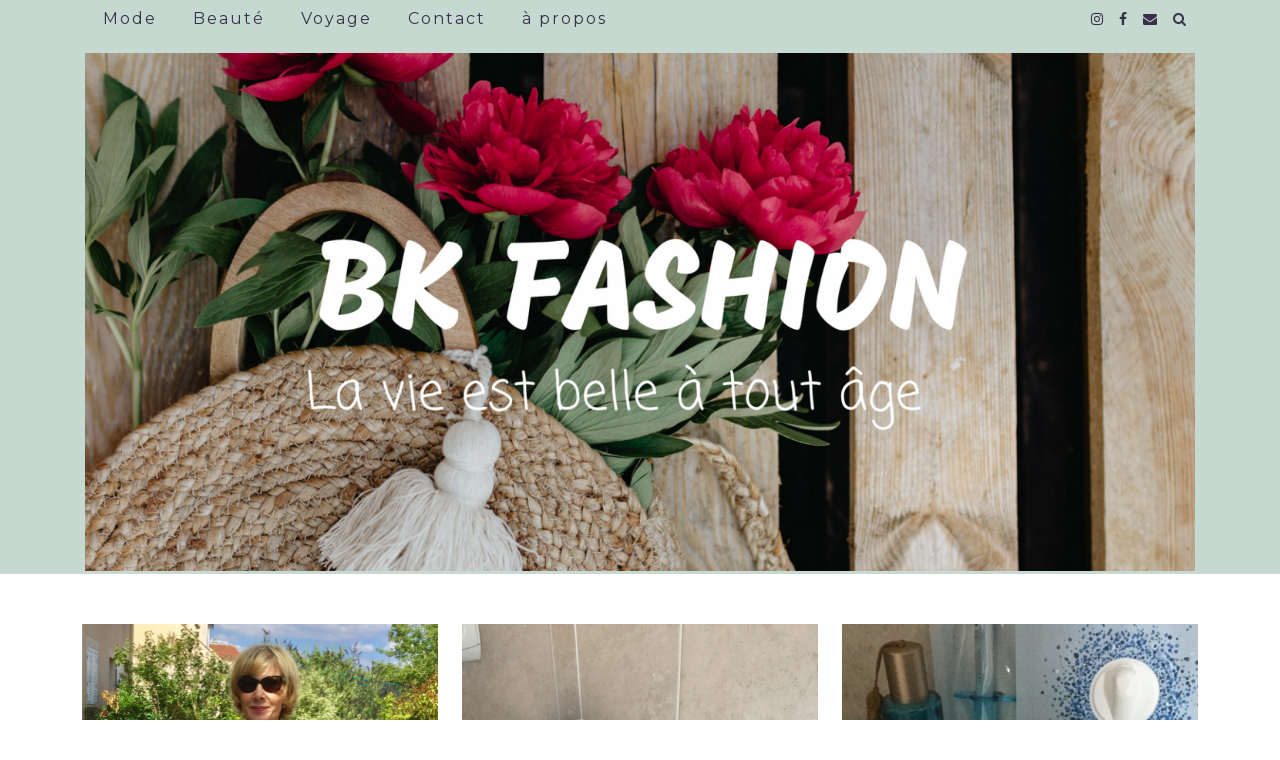

--- FILE ---
content_type: text/html; charset=UTF-8
request_url: https://bkfashion.fr/page/4/
body_size: 13231
content:
<!DOCTYPE html>
<html lang="fr-FR">
<head>
	<meta charset="UTF-8">
	<meta name="viewport" content="width=device-width, initial-scale=1.0, maximum-scale=1.0, user-scalable=no">	<meta name='robots' content='index, follow, max-image-preview:large, max-snippet:-1, max-video-preview:-1' />

	<!-- This site is optimized with the Yoast SEO plugin v20.10 - https://yoast.com/wordpress/plugins/seo/ -->
	<title>BK Fashion - Page 4 sur 10 - La vie est belle à tout âge</title>
	<meta name="description" content="La vie est belle à tout âge" />
	<link rel="canonical" href="https://bkfashion.fr/page/4/" />
	<link rel="prev" href="https://bkfashion.fr/page/3/" />
	<link rel="next" href="https://bkfashion.fr/page/5/" />
	<meta property="og:locale" content="fr_FR" />
	<meta property="og:type" content="website" />
	<meta property="og:title" content="BK Fashion" />
	<meta property="og:description" content="La vie est belle à tout âge" />
	<meta property="og:url" content="https://bkfashion.fr/" />
	<meta property="og:site_name" content="BK Fashion" />
	<meta name="twitter:card" content="summary_large_image" />
	<script type="application/ld+json" class="yoast-schema-graph">{"@context":"https://schema.org","@graph":[{"@type":"CollectionPage","@id":"https://bkfashion.fr/","url":"https://bkfashion.fr/page/4/","name":"BK Fashion - Page 4 sur 10 - La vie est belle à tout âge","isPartOf":{"@id":"https://bkfashion.fr/#website"},"description":"La vie est belle à tout âge","breadcrumb":{"@id":"https://bkfashion.fr/page/4/#breadcrumb"},"inLanguage":"fr-FR"},{"@type":"BreadcrumbList","@id":"https://bkfashion.fr/page/4/#breadcrumb","itemListElement":[{"@type":"ListItem","position":1,"name":"Accueil"}]},{"@type":"WebSite","@id":"https://bkfashion.fr/#website","url":"https://bkfashion.fr/","name":"BK Fashion","description":"La vie est belle à tout âge","potentialAction":[{"@type":"SearchAction","target":{"@type":"EntryPoint","urlTemplate":"https://bkfashion.fr/?s={search_term_string}"},"query-input":"required name=search_term_string"}],"inLanguage":"fr-FR"}]}</script>
	<!-- / Yoast SEO plugin. -->


<link rel='dns-prefetch' href='//cdnjs.cloudflare.com' />
<link rel='dns-prefetch' href='//stats.wp.com' />
<link rel='dns-prefetch' href='//pipdigz.co.uk' />
<link rel='dns-prefetch' href='//fonts.googleapis.com' />
<link rel='dns-prefetch' href='//v0.wordpress.com' />
<link rel="alternate" type="application/rss+xml" title="BK Fashion &raquo; Flux" href="https://bkfashion.fr/feed/" />
<link rel="alternate" type="application/rss+xml" title="BK Fashion &raquo; Flux des commentaires" href="https://bkfashion.fr/comments/feed/" />
<link rel='stylesheet' id='wp-block-library-css' href='https://bkfashion.fr/wp-includes/css/dist/block-library/style.min.css?ver=6.2.8' type='text/css' media='all' />
<style id='wp-block-library-inline-css' type='text/css'>
.has-text-align-justify{text-align:justify;}
</style>
<link rel='stylesheet' id='jetpack-videopress-video-block-view-css' href='https://bkfashion.fr/wp-content/plugins/jetpack/jetpack_vendor/automattic/jetpack-videopress/build/block-editor/blocks/video/view.css?minify=false&#038;ver=34ae973733627b74a14e' type='text/css' media='all' />
<link rel='stylesheet' id='mediaelement-css' href='https://bkfashion.fr/wp-includes/js/mediaelement/mediaelementplayer-legacy.min.css?ver=4.2.17' type='text/css' media='all' />
<link rel='stylesheet' id='wp-mediaelement-css' href='https://bkfashion.fr/wp-includes/js/mediaelement/wp-mediaelement.min.css?ver=6.2.8' type='text/css' media='all' />
<link rel='stylesheet' id='classic-theme-styles-css' href='https://bkfashion.fr/wp-includes/css/classic-themes.min.css?ver=6.2.8' type='text/css' media='all' />
<style id='global-styles-inline-css' type='text/css'>
body{--wp--preset--color--black: #000000;--wp--preset--color--cyan-bluish-gray: #abb8c3;--wp--preset--color--white: #ffffff;--wp--preset--color--pale-pink: #f78da7;--wp--preset--color--vivid-red: #cf2e2e;--wp--preset--color--luminous-vivid-orange: #ff6900;--wp--preset--color--luminous-vivid-amber: #fcb900;--wp--preset--color--light-green-cyan: #7bdcb5;--wp--preset--color--vivid-green-cyan: #00d084;--wp--preset--color--pale-cyan-blue: #8ed1fc;--wp--preset--color--vivid-cyan-blue: #0693e3;--wp--preset--color--vivid-purple: #9b51e0;--wp--preset--gradient--vivid-cyan-blue-to-vivid-purple: linear-gradient(135deg,rgba(6,147,227,1) 0%,rgb(155,81,224) 100%);--wp--preset--gradient--light-green-cyan-to-vivid-green-cyan: linear-gradient(135deg,rgb(122,220,180) 0%,rgb(0,208,130) 100%);--wp--preset--gradient--luminous-vivid-amber-to-luminous-vivid-orange: linear-gradient(135deg,rgba(252,185,0,1) 0%,rgba(255,105,0,1) 100%);--wp--preset--gradient--luminous-vivid-orange-to-vivid-red: linear-gradient(135deg,rgba(255,105,0,1) 0%,rgb(207,46,46) 100%);--wp--preset--gradient--very-light-gray-to-cyan-bluish-gray: linear-gradient(135deg,rgb(238,238,238) 0%,rgb(169,184,195) 100%);--wp--preset--gradient--cool-to-warm-spectrum: linear-gradient(135deg,rgb(74,234,220) 0%,rgb(151,120,209) 20%,rgb(207,42,186) 40%,rgb(238,44,130) 60%,rgb(251,105,98) 80%,rgb(254,248,76) 100%);--wp--preset--gradient--blush-light-purple: linear-gradient(135deg,rgb(255,206,236) 0%,rgb(152,150,240) 100%);--wp--preset--gradient--blush-bordeaux: linear-gradient(135deg,rgb(254,205,165) 0%,rgb(254,45,45) 50%,rgb(107,0,62) 100%);--wp--preset--gradient--luminous-dusk: linear-gradient(135deg,rgb(255,203,112) 0%,rgb(199,81,192) 50%,rgb(65,88,208) 100%);--wp--preset--gradient--pale-ocean: linear-gradient(135deg,rgb(255,245,203) 0%,rgb(182,227,212) 50%,rgb(51,167,181) 100%);--wp--preset--gradient--electric-grass: linear-gradient(135deg,rgb(202,248,128) 0%,rgb(113,206,126) 100%);--wp--preset--gradient--midnight: linear-gradient(135deg,rgb(2,3,129) 0%,rgb(40,116,252) 100%);--wp--preset--duotone--dark-grayscale: url('#wp-duotone-dark-grayscale');--wp--preset--duotone--grayscale: url('#wp-duotone-grayscale');--wp--preset--duotone--purple-yellow: url('#wp-duotone-purple-yellow');--wp--preset--duotone--blue-red: url('#wp-duotone-blue-red');--wp--preset--duotone--midnight: url('#wp-duotone-midnight');--wp--preset--duotone--magenta-yellow: url('#wp-duotone-magenta-yellow');--wp--preset--duotone--purple-green: url('#wp-duotone-purple-green');--wp--preset--duotone--blue-orange: url('#wp-duotone-blue-orange');--wp--preset--font-size--small: 13px;--wp--preset--font-size--medium: 20px;--wp--preset--font-size--large: 36px;--wp--preset--font-size--x-large: 42px;--wp--preset--spacing--20: 0.44rem;--wp--preset--spacing--30: 0.67rem;--wp--preset--spacing--40: 1rem;--wp--preset--spacing--50: 1.5rem;--wp--preset--spacing--60: 2.25rem;--wp--preset--spacing--70: 3.38rem;--wp--preset--spacing--80: 5.06rem;--wp--preset--shadow--natural: 6px 6px 9px rgba(0, 0, 0, 0.2);--wp--preset--shadow--deep: 12px 12px 50px rgba(0, 0, 0, 0.4);--wp--preset--shadow--sharp: 6px 6px 0px rgba(0, 0, 0, 0.2);--wp--preset--shadow--outlined: 6px 6px 0px -3px rgba(255, 255, 255, 1), 6px 6px rgba(0, 0, 0, 1);--wp--preset--shadow--crisp: 6px 6px 0px rgba(0, 0, 0, 1);}:where(.is-layout-flex){gap: 0.5em;}body .is-layout-flow > .alignleft{float: left;margin-inline-start: 0;margin-inline-end: 2em;}body .is-layout-flow > .alignright{float: right;margin-inline-start: 2em;margin-inline-end: 0;}body .is-layout-flow > .aligncenter{margin-left: auto !important;margin-right: auto !important;}body .is-layout-constrained > .alignleft{float: left;margin-inline-start: 0;margin-inline-end: 2em;}body .is-layout-constrained > .alignright{float: right;margin-inline-start: 2em;margin-inline-end: 0;}body .is-layout-constrained > .aligncenter{margin-left: auto !important;margin-right: auto !important;}body .is-layout-constrained > :where(:not(.alignleft):not(.alignright):not(.alignfull)){max-width: var(--wp--style--global--content-size);margin-left: auto !important;margin-right: auto !important;}body .is-layout-constrained > .alignwide{max-width: var(--wp--style--global--wide-size);}body .is-layout-flex{display: flex;}body .is-layout-flex{flex-wrap: wrap;align-items: center;}body .is-layout-flex > *{margin: 0;}:where(.wp-block-columns.is-layout-flex){gap: 2em;}.has-black-color{color: var(--wp--preset--color--black) !important;}.has-cyan-bluish-gray-color{color: var(--wp--preset--color--cyan-bluish-gray) !important;}.has-white-color{color: var(--wp--preset--color--white) !important;}.has-pale-pink-color{color: var(--wp--preset--color--pale-pink) !important;}.has-vivid-red-color{color: var(--wp--preset--color--vivid-red) !important;}.has-luminous-vivid-orange-color{color: var(--wp--preset--color--luminous-vivid-orange) !important;}.has-luminous-vivid-amber-color{color: var(--wp--preset--color--luminous-vivid-amber) !important;}.has-light-green-cyan-color{color: var(--wp--preset--color--light-green-cyan) !important;}.has-vivid-green-cyan-color{color: var(--wp--preset--color--vivid-green-cyan) !important;}.has-pale-cyan-blue-color{color: var(--wp--preset--color--pale-cyan-blue) !important;}.has-vivid-cyan-blue-color{color: var(--wp--preset--color--vivid-cyan-blue) !important;}.has-vivid-purple-color{color: var(--wp--preset--color--vivid-purple) !important;}.has-black-background-color{background-color: var(--wp--preset--color--black) !important;}.has-cyan-bluish-gray-background-color{background-color: var(--wp--preset--color--cyan-bluish-gray) !important;}.has-white-background-color{background-color: var(--wp--preset--color--white) !important;}.has-pale-pink-background-color{background-color: var(--wp--preset--color--pale-pink) !important;}.has-vivid-red-background-color{background-color: var(--wp--preset--color--vivid-red) !important;}.has-luminous-vivid-orange-background-color{background-color: var(--wp--preset--color--luminous-vivid-orange) !important;}.has-luminous-vivid-amber-background-color{background-color: var(--wp--preset--color--luminous-vivid-amber) !important;}.has-light-green-cyan-background-color{background-color: var(--wp--preset--color--light-green-cyan) !important;}.has-vivid-green-cyan-background-color{background-color: var(--wp--preset--color--vivid-green-cyan) !important;}.has-pale-cyan-blue-background-color{background-color: var(--wp--preset--color--pale-cyan-blue) !important;}.has-vivid-cyan-blue-background-color{background-color: var(--wp--preset--color--vivid-cyan-blue) !important;}.has-vivid-purple-background-color{background-color: var(--wp--preset--color--vivid-purple) !important;}.has-black-border-color{border-color: var(--wp--preset--color--black) !important;}.has-cyan-bluish-gray-border-color{border-color: var(--wp--preset--color--cyan-bluish-gray) !important;}.has-white-border-color{border-color: var(--wp--preset--color--white) !important;}.has-pale-pink-border-color{border-color: var(--wp--preset--color--pale-pink) !important;}.has-vivid-red-border-color{border-color: var(--wp--preset--color--vivid-red) !important;}.has-luminous-vivid-orange-border-color{border-color: var(--wp--preset--color--luminous-vivid-orange) !important;}.has-luminous-vivid-amber-border-color{border-color: var(--wp--preset--color--luminous-vivid-amber) !important;}.has-light-green-cyan-border-color{border-color: var(--wp--preset--color--light-green-cyan) !important;}.has-vivid-green-cyan-border-color{border-color: var(--wp--preset--color--vivid-green-cyan) !important;}.has-pale-cyan-blue-border-color{border-color: var(--wp--preset--color--pale-cyan-blue) !important;}.has-vivid-cyan-blue-border-color{border-color: var(--wp--preset--color--vivid-cyan-blue) !important;}.has-vivid-purple-border-color{border-color: var(--wp--preset--color--vivid-purple) !important;}.has-vivid-cyan-blue-to-vivid-purple-gradient-background{background: var(--wp--preset--gradient--vivid-cyan-blue-to-vivid-purple) !important;}.has-light-green-cyan-to-vivid-green-cyan-gradient-background{background: var(--wp--preset--gradient--light-green-cyan-to-vivid-green-cyan) !important;}.has-luminous-vivid-amber-to-luminous-vivid-orange-gradient-background{background: var(--wp--preset--gradient--luminous-vivid-amber-to-luminous-vivid-orange) !important;}.has-luminous-vivid-orange-to-vivid-red-gradient-background{background: var(--wp--preset--gradient--luminous-vivid-orange-to-vivid-red) !important;}.has-very-light-gray-to-cyan-bluish-gray-gradient-background{background: var(--wp--preset--gradient--very-light-gray-to-cyan-bluish-gray) !important;}.has-cool-to-warm-spectrum-gradient-background{background: var(--wp--preset--gradient--cool-to-warm-spectrum) !important;}.has-blush-light-purple-gradient-background{background: var(--wp--preset--gradient--blush-light-purple) !important;}.has-blush-bordeaux-gradient-background{background: var(--wp--preset--gradient--blush-bordeaux) !important;}.has-luminous-dusk-gradient-background{background: var(--wp--preset--gradient--luminous-dusk) !important;}.has-pale-ocean-gradient-background{background: var(--wp--preset--gradient--pale-ocean) !important;}.has-electric-grass-gradient-background{background: var(--wp--preset--gradient--electric-grass) !important;}.has-midnight-gradient-background{background: var(--wp--preset--gradient--midnight) !important;}.has-small-font-size{font-size: var(--wp--preset--font-size--small) !important;}.has-medium-font-size{font-size: var(--wp--preset--font-size--medium) !important;}.has-large-font-size{font-size: var(--wp--preset--font-size--large) !important;}.has-x-large-font-size{font-size: var(--wp--preset--font-size--x-large) !important;}
.wp-block-navigation a:where(:not(.wp-element-button)){color: inherit;}
:where(.wp-block-columns.is-layout-flex){gap: 2em;}
.wp-block-pullquote{font-size: 1.5em;line-height: 1.6;}
</style>
<link rel='stylesheet' id='contact-form-7-css' href='https://bkfashion.fr/wp-content/plugins/contact-form-7/includes/css/styles.css?ver=5.7.7' type='text/css' media='all' />
<link rel='stylesheet' id='email-subscribers-css' href='https://bkfashion.fr/wp-content/plugins/email-subscribers/lite/public/css/email-subscribers-public.css?ver=5.6.11' type='text/css' media='all' />
<link rel='stylesheet' id='likebtn_style-css' href='https://bkfashion.fr/wp-content/plugins/likebtn-like-button/public/css/style.css?ver=6.2.8' type='text/css' media='all' />
<link rel='stylesheet' id='p3-core-responsive-css' href='https://pipdigz.co.uk/p3/css/core_resp.css?ver=3.13.8' type='text/css' media='all' />
<link rel='stylesheet' id='font-awesome-css' href='https://cdnjs.cloudflare.com/ajax/libs/font-awesome/4.7.0/css/font-awesome.min.css' type='text/css' media='all' />
<link rel='stylesheet' id='wp-ulike-css' href='https://bkfashion.fr/wp-content/plugins/wp-ulike/assets/css/wp-ulike.min.css?ver=4.6.7' type='text/css' media='all' />
<link rel='stylesheet' id='wp-ulike-custom-css' href='https://bkfashion.fr/wp-content/uploads/wp-ulike/custom.css?ver=4.6.7' type='text/css' media='all' />
<link rel='stylesheet' id='pipdig-style-css' href='https://bkfashion.fr/wp-content/themes/pipdig-blossom/style.css?ver=1529401522' type='text/css' media='all' />
<link rel='stylesheet' id='pipdig-responsive-css' href='https://bkfashion.fr/wp-content/themes/pipdig-blossom/css/responsive.css?ver=1529401522' type='text/css' media='all' />
<link rel='stylesheet' id='pipdig-fonts-css' href='https://fonts.googleapis.com/css?family=Montserrat|Coming+Soon:400,400i,700,700i' type='text/css' media='all' />
<link rel='stylesheet' id='pipdig-century-gothic-css' href='https://pipdigz.co.uk/fonts/x04qhjis8y3btylf0286ngkxs8/style.css' type='text/css' media='all' />
<link rel='stylesheet' id='pipdig-freight-css' href='https://pipdigz.co.uk/fonts/pP9iOzmI0joxrVdQV5ZvPebQb/style.css' type='text/css' media='all' />
<link rel='stylesheet' id='jetpack_css-css' href='https://bkfashion.fr/wp-content/plugins/jetpack/css/jetpack.css?ver=12.2.1' type='text/css' media='all' />
<script type='text/javascript' src='https://bkfashion.fr/wp-includes/js/jquery/jquery.min.js?ver=3.6.4' id='jquery-core-js'></script>
<script type='text/javascript' src='https://bkfashion.fr/wp-includes/js/jquery/jquery-migrate.min.js?ver=3.4.0' id='jquery-migrate-js'></script>
<script type='text/javascript' id='likebtn_frontend-js-extra'>
/* <![CDATA[ */
var likebtn_eh_data = {"ajaxurl":"https:\/\/bkfashion.fr\/wp-admin\/admin-ajax.php","security":"1c91e4ceef"};
/* ]]> */
</script>
<script type='text/javascript' src='https://bkfashion.fr/wp-content/plugins/likebtn-like-button/public/js/frontend.js?ver=6.2.8' id='likebtn_frontend-js'></script>
<link rel="https://api.w.org/" href="https://bkfashion.fr/wp-json/" /><link rel="EditURI" type="application/rsd+xml" title="RSD" href="https://bkfashion.fr/xmlrpc.php?rsd" />
<link rel="wlwmanifest" type="application/wlwmanifest+xml" href="https://bkfashion.fr/wp-includes/wlwmanifest.xml" />
<meta name="generator" content="WordPress 6.2.8" />
<link rel='shortlink' href='https://wp.me/a0uEi' />
		<style>
		.p3_instagram_post{width:14.285714285714%}
				@media only screen and (max-width: 719px) {
			.p3_instagram_post {
				width: 25%;
			}
		}
				</style>
		<style>.p3_instagram_post_overlay { background: rgba(255, 255, 255, .80); }</style>	<style>img#wpstats{display:none}</style>
		<!--[if lt IE 9]>
<script src="https://bkfashion.fr/wp-content/themes/pipdig-blossom/js/ie/html5.js"></script>
<script src="https://bkfashion.fr/wp-content/themes/pipdig-blossom/js/ie/selectivizr.js"></script>
<![endif]-->
<!-- Cust --><style>.site-main .paging-navigation .nav-previous.homepage_central_nav a,.site-header,.site-top,.menu-bar ul ul,.slicknav_menu{background:#c6d9d0}.site-top,.slicknav_menu{border:0}.site-main .paging-navigation .nav-previous.homepage_central_nav a,.site-header,.site-description,.site-top .menu-bar ul li a,.slicknav_brand,.slicknav_brand a,.slicknav_nav a,.slicknav_menu .slicknav_menutxt{color:#38314b}.pipdig_navbar_search input::-webkit-input-placeholder {color:#38314b}.pipdig_navbar_search input:-moz-placeholder {color:#38314b}.pipdig_navbar_search input::-moz-placeholder {color:#38314b}.pipdig_navbar_search input:-ms-input-placeholder {color:#38314b}.site-top .menu-bar ul li a:hover,.menu-bar ul ul li > a:hover,.menu-bar ul ul li:hover > a{color:#bfe4db}.site-header{border-color:#c9d8d1}.blossom_banner .panel_widget-title{color:#c9d8d1}.entry-title,.entry-title a,.entry-title a:active,.entry-title a:visited{color:#669884}.entry-title a:hover{color:#626070}.entry-content a:not(.more-link){color:#990707}.socialz a{color:#669884}.site-footer,.p3_instagram_footer_title_bar{background:#c6d9d0}body {font-size:16px}.site-title {font-size:90px}@media only screen and (max-width:769px){.site-title {font-size:42px;font-size:9vw}}.entry-title, .page-title, .p_post_titles_font, .slide-h2, .floated_summary_post .entry-title, .blossom_section .entry-title {font-size:28px}.grid-title{height:28px;line-height:28px}@media only screen and (max-width:719px){.grid-title{height:auto}}.p_post_titles_font, .slide-h2, .entry-title,.page-title,.pipdig_p3_related_title a, .entry-content .pipdig_p3_related_posts h3, .pipdig_p3_related_posts h3, .p3_popular_posts_widget h4, .comment-reply-title, #scotch-panel-blossom h5, .blossom_banner .panel_widget-title {letter-spacing: 0; font-family: "Coming Soon"} .floated_summary_post .entry-title, .blossom_section .entry-title { font-size: 28px; }.widget-title {font-size:14px}.menu-bar ul li a, .slicknav_menu{font-size:16px}.site-description {font-size:15px}.site-description {text-transform: none}.widget-title {text-transform: none}.menu-bar ul li a, .slicknav_menu {text-transform: none}.show-author{display:inline}.site-header .container{padding-top:0;padding-bottom:0;}.site-description{margin-bottom:20px}@media screen and (min-width: 770px) { .site-title img{padding-top:30px} }</style><!-- /Cust --><link rel="icon" href="https://bkfashion.fr/wp-content/uploads/2017/05/cropped-cropped-mannequin-312526-1-1-32x32.png" sizes="32x32" />
<link rel="icon" href="https://bkfashion.fr/wp-content/uploads/2017/05/cropped-cropped-mannequin-312526-1-1-192x192.png" sizes="192x192" />
<link rel="apple-touch-icon" href="https://bkfashion.fr/wp-content/uploads/2017/05/cropped-cropped-mannequin-312526-1-1-180x180.png" />
<meta name="msapplication-TileImage" content="https://bkfashion.fr/wp-content/uploads/2017/05/cropped-cropped-mannequin-312526-1-1-270x270.png" />
	</head>

<body class="home blog paged paged-4">

	
		<div id="blossom_search">
	<div class="container">
		<div class="blossom_search_inner">
			<a href="#" class="toggle-blossom-scotch"><i class="fa fa-close"></i></a>
		</div>
	</div>
	</div>
	
			
		<header class="site-header nopin">
			<div class="clearfix container">
				<div class="site-branding">
								<h1 class="site-title">
						<a href="https://bkfashion.fr/" title="BK Fashion" rel="home">
							<img data-pin-nopin="true" src="//bkfashion.fr/wp-content/uploads/2018/06/BK-FASHION-1-1440x672.png" alt="BK Fashion" />
						</a>
					</h1>
													</div>
			</div>
		</header><!-- .site-header -->
	
	
	<div class="site-top">
						<div class="clearfix container">
			<nav id="main_menu_above_header" class="site-menu">
				<div class="clearfix menu-bar"><ul id="menu-site-menu" class="menu"><li id="menu-item-676" class="menu-item menu-item-type-taxonomy menu-item-object-category menu-item-676"><a href="https://bkfashion.fr/category/mode/">Mode</a></li>
<li id="menu-item-66" class="menu-item menu-item-type-taxonomy menu-item-object-category menu-item-66"><a href="https://bkfashion.fr/category/beaute/">Beauté</a></li>
<li id="menu-item-61" class="menu-item menu-item-type-taxonomy menu-item-object-category menu-item-has-children menu-item-61"><a href="https://bkfashion.fr/category/voyage/">Voyage</a>
<ul class="sub-menu">
	<li id="menu-item-331" class="menu-item menu-item-type-taxonomy menu-item-object-category menu-item-331"><a href="https://bkfashion.fr/category/sortie/">Sortie</a></li>
</ul>
</li>
<li id="menu-item-56" class="menu-item menu-item-type-post_type menu-item-object-page menu-item-56"><a href="https://bkfashion.fr/contact/">Contact</a></li>
<li id="menu-item-190" class="menu-item menu-item-type-post_type menu-item-object-page menu-item-190"><a href="https://bkfashion.fr/189-2/">à propos</a></li>
<li class="socialz top-socialz"><a href="https://www.instagram.com/bkfashion.fr/" target="_blank" rel="nofollow noopener" aria-label="instagram" title="instagram"><i class="fa fa-instagram" aria-hidden="true"></i></a><a href="https://www.facebook.com/bkfashionfr-668730380003454/" target="_blank" rel="nofollow noopener" aria-label="facebook" title="facebook"><i class="fa fa-facebook" aria-hidden="true"></i></a><a href="mailto:brigitte.pirus@gmail.com" target="_blank" rel="nofollow noopener" aria-label="Email" title="Email"><i class="fa fa-envelope" aria-hidden="true"></i></a><a id="p3_search_btn" class="toggle-search" aria-label="Search" title="Search"><i class="fa fa-search" aria-hidden="true"></i></a></li><li class="pipdig_navbar_search"><form role="search" method="get" class="search-form" action="https://bkfashion.fr/">
	<div class="form-group">
		<input type="search" class="form-control" placeholder="Tapez quelques mots clés ..." value="" name="s" autocomplete="off">
	</div>
</form></li></ul></div>			</nav><!-- .site-menu -->
		</div>
					</div><!-- .site-top -->
	
	<div class="site-main">
	
		
					
				
				
		<div class="clearfix container">

						
						
						
			
	<div class="row ">
	
				
		<div id="content" class=" content-area" role="main">
		
				
		
				
							
								
					
<div class="col-sm-4 nopin pipdig_blossom_post">
<article id="post-1618" style="margin-bottom:0">
	<div class="entry-summary">
					<a href="https://bkfashion.fr/mes-maillots-de-bain-1-piece/" class="p3_cover_me" style="background-image:url(https://bkfashion.fr/wp-content/uploads/2018/07/B7DD410C-E713-4A59-A2AB-D5E4338A3D89-1440x1921.jpeg);">
					<img src="[data-uri]" alt="Mes maillots de l’ete" class="p3_invisible" data-pin-nopin="true" data-p3-pin-img-src="https://bkfashion.fr/wp-content/uploads/2018/07/B7DD410C-E713-4A59-A2AB-D5E4338A3D89-1440x1921.jpeg" data-p3-pin-title="Mes maillots de l’ete" data-p3-pin-link="https://bkfashion.fr/mes-maillots-de-bain-1-piece/" />
		</a>
		<div class="blossom_section">
			
							<div class="blossom_meta blossom_category">
					<a href="https://bkfashion.fr/category/mode/">Mode</a>				</div>
						
			<h2 class="entry-title" itemprop="headline">
				<a href="https://bkfashion.fr/mes-maillots-de-bain-1-piece/" rel="bookmark">
					Mes maillots de l’ete				</a>
			</h2>
			
							<div class="blossom_meta blossom_author">
					Author: <a href="https://bkfashion.fr/author/brigitte/" title="Articles par Brigitte" rel="author">Brigitte</a>				</div>
						
						
						<div class="blossom_meta">
				<time datetime="2018-07" itemprop="datePublished">17 juillet 2018</time>
			</div>
						
						
						
					</div>
	</div>
		<script type="application/ld+json">
	{
		"@context": "https://schema.org", 
		"@type": "BlogPosting",
		"headline": "Mes maillots de l’ete",
		"image": {
			"@type": "imageObject",
			"url": "https://bkfashion.fr/wp-content/uploads/2018/07/B7DD410C-E713-4A59-A2AB-D5E4338A3D89-300x400.jpeg",
			"height": "400",
			"width": "300"
		},
		"publisher": {
			"@type": "Organization",
			"name": "BK Fashion",
			"logo": {
				"@type": "imageObject",
				"url": "https://pipdigz.co.uk/p3/img/placeholder-publisher.png"
			}
		},
		"mainEntityOfPage": "https://bkfashion.fr/mes-maillots-de-bain-1-piece/",
		"url": "https://bkfashion.fr/mes-maillots-de-bain-1-piece/",
		"datePublished": "2018-07-17",
		"dateModified": "2018-07-15",
		"description": "Bonjour, Voilà mes amies cette année, j’ai franchi le cap. Je me suis laissée tenter par les maillots de bain 1 pièce. je les voulais tout de même séduisant, élégant, un brin osé mais pas trop et confortable en plus.&hellip;",
		"articleBody": "Bonjour, Voilà mes amies cette année, j’ai franchi le cap. Je me suis laissée tenter par les maillots de bain 1 pièce. je les voulais tout de même séduisant, élégant, un brin osé mais pas trop et confortable en plus.&hellip;",
		"author": {
			"@type": "Person",
			"name": "Brigitte"
		}
	}
	</script>
	</article>
</div>

					
										
								
					
<div class="col-sm-4 nopin pipdig_blossom_post">
<article id="post-1623" style="margin-bottom:0">
	<div class="entry-summary">
					<a href="https://bkfashion.fr/le-combo-gagnant-de-cet-ete-un-gommage-et-un-apres-soleil/" class="p3_cover_me" style="background-image:url(https://bkfashion.fr/wp-content/uploads/2018/07/15BACB8D-C8C8-45C5-8366-61E435F71DEF-e1531585984238-1440x1920.jpeg);">
					<img src="[data-uri]" alt="Le combo gagnant de cet été  : un gommage et un après-soleil" class="p3_invisible" data-pin-nopin="true" data-p3-pin-img-src="https://bkfashion.fr/wp-content/uploads/2018/07/15BACB8D-C8C8-45C5-8366-61E435F71DEF-e1531585984238-1440x1920.jpeg" data-p3-pin-title="Le combo gagnant de cet été  : un gommage et un après-soleil" data-p3-pin-link="https://bkfashion.fr/le-combo-gagnant-de-cet-ete-un-gommage-et-un-apres-soleil/" />
		</a>
		<div class="blossom_section">
			
							<div class="blossom_meta blossom_category">
					<a href="https://bkfashion.fr/category/beaute/">Beauté</a>				</div>
						
			<h2 class="entry-title" itemprop="headline">
				<a href="https://bkfashion.fr/le-combo-gagnant-de-cet-ete-un-gommage-et-un-apres-soleil/" rel="bookmark">
					Le combo gagnant de cet été  : un gommage &hellip;				</a>
			</h2>
			
							<div class="blossom_meta blossom_author">
					Author: <a href="https://bkfashion.fr/author/brigitte/" title="Articles par Brigitte" rel="author">Brigitte</a>				</div>
						
						
						<div class="blossom_meta">
				<time datetime="2018-07" itemprop="datePublished">15 juillet 2018</time>
			</div>
						
						
						
					</div>
	</div>
		<script type="application/ld+json">
	{
		"@context": "https://schema.org", 
		"@type": "BlogPosting",
		"headline": "Le combo gagnant de cet été  : un gommage et un après-soleil",
		"image": {
			"@type": "imageObject",
			"url": "https://bkfashion.fr/wp-content/uploads/2018/07/15BACB8D-C8C8-45C5-8366-61E435F71DEF-e1531585984238-300x400.jpeg",
			"height": "400",
			"width": "300"
		},
		"publisher": {
			"@type": "Organization",
			"name": "BK Fashion",
			"logo": {
				"@type": "imageObject",
				"url": "https://pipdigz.co.uk/p3/img/placeholder-publisher.png"
			}
		},
		"mainEntityOfPage": "https://bkfashion.fr/le-combo-gagnant-de-cet-ete-un-gommage-et-un-apres-soleil/",
		"url": "https://bkfashion.fr/le-combo-gagnant-de-cet-ete-un-gommage-et-un-apres-soleil/",
		"datePublished": "2018-07-15",
		"dateModified": "2018-07-14",
		"description": "Bonjour, Chouchoutez vous en été, c’est le bon moment, moins de stress, plus de temps pour soi, on a envie de dévoiler un peu plus son corps&#8230; alors accordez vous un moment de relaxation. Le gommage est un véritable rituel&hellip;",
		"articleBody": "Bonjour, Chouchoutez vous en été, c’est le bon moment, moins de stress, plus de temps pour soi, on a envie de dévoiler un peu plus son corps&#8230; alors accordez vous un moment de relaxation. Le gommage est un véritable rituel&hellip;",
		"author": {
			"@type": "Person",
			"name": "Brigitte"
		}
	}
	</script>
	</article>
</div>

					
										
								
					
<div class="col-sm-4 nopin pipdig_blossom_post">
<article id="post-1590" style="margin-bottom:0">
	<div class="entry-summary">
					<a href="https://bkfashion.fr/masque-de-beaute/" class="p3_cover_me" style="background-image:url(https://bkfashion.fr/wp-content/uploads/2018/07/1BA51C68-E0C0-474D-9EDD-95AED84581E3-1440x1080.jpeg);">
					<img src="[data-uri]" alt="Les nouveaux masques seconde peau Shake and Shot" class="p3_invisible" data-pin-nopin="true" data-p3-pin-img-src="https://bkfashion.fr/wp-content/uploads/2018/07/1BA51C68-E0C0-474D-9EDD-95AED84581E3-1440x1080.jpeg" data-p3-pin-title="Les nouveaux masques seconde peau Shake and Shot" data-p3-pin-link="https://bkfashion.fr/masque-de-beaute/" />
		</a>
		<div class="blossom_section">
			
							<div class="blossom_meta blossom_category">
					<a href="https://bkfashion.fr/category/beaute/">Beauté</a>				</div>
						
			<h2 class="entry-title" itemprop="headline">
				<a href="https://bkfashion.fr/masque-de-beaute/" rel="bookmark">
					Les nouveaux masques seconde peau Shake and Shot				</a>
			</h2>
			
							<div class="blossom_meta blossom_author">
					Author: <a href="https://bkfashion.fr/author/brigitte/" title="Articles par Brigitte" rel="author">Brigitte</a>				</div>
						
						
						<div class="blossom_meta">
				<time datetime="2018-07" itemprop="datePublished">3 juillet 2018</time>
			</div>
						
						
						
					</div>
	</div>
		<script type="application/ld+json">
	{
		"@context": "https://schema.org", 
		"@type": "BlogPosting",
		"headline": "Les nouveaux masques seconde peau Shake and Shot",
		"image": {
			"@type": "imageObject",
			"url": "https://bkfashion.fr/wp-content/uploads/2018/07/1BA51C68-E0C0-474D-9EDD-95AED84581E3-300x225.jpeg",
			"height": "225",
			"width": "300"
		},
		"publisher": {
			"@type": "Organization",
			"name": "BK Fashion",
			"logo": {
				"@type": "imageObject",
				"url": "https://pipdigz.co.uk/p3/img/placeholder-publisher.png"
			}
		},
		"mainEntityOfPage": "https://bkfashion.fr/masque-de-beaute/",
		"url": "https://bkfashion.fr/masque-de-beaute/",
		"datePublished": "2018-07-03",
		"dateModified": "2018-07-06",
		"description": "Bonjour, J’ai  eu envie de  tester les  masques du Docteur Jahr+ , après avoir visionné une vidéo de mon amie Nicole Tonnelle. Ces masques seconde peau d’une marque Coréenne que l’on mixe soi même, m’ont beaucoup intrigués. C’était très ludique&hellip;",
		"articleBody": "Bonjour, J’ai  eu envie de  tester les  masques du Docteur Jahr+ , après avoir visionné une vidéo de mon amie Nicole Tonnelle. Ces masques seconde peau d’une marque Coréenne que l’on mixe soi même, m’ont beaucoup intrigués. C’était très ludique&hellip;",
		"author": {
			"@type": "Person",
			"name": "Brigitte"
		}
	}
	</script>
	</article>
</div>

<div class="clearfix"></div>					
										
								
					
<div class="col-sm-4 nopin pipdig_blossom_post">
<article id="post-1568" style="margin-bottom:0">
	<div class="entry-summary">
					<a href="https://bkfashion.fr/le-peeling-nuit-activateur-declat-de-vichy/" class="p3_cover_me" style="background-image:url(https://bkfashion.fr/wp-content/uploads/2018/06/ED07699B-9FBD-429D-B2C0-8D2BAFDEC196-e1530103888473-1440x1920.jpeg);">
					<img src="[data-uri]" alt="Le peeling nuit activateur d’éclat de Vichy ." class="p3_invisible" data-pin-nopin="true" data-p3-pin-img-src="https://bkfashion.fr/wp-content/uploads/2018/06/ED07699B-9FBD-429D-B2C0-8D2BAFDEC196-e1530103888473-1440x1920.jpeg" data-p3-pin-title="Le peeling nuit activateur d’éclat de Vichy ." data-p3-pin-link="https://bkfashion.fr/le-peeling-nuit-activateur-declat-de-vichy/" />
		</a>
		<div class="blossom_section">
			
							<div class="blossom_meta blossom_category">
					<a href="https://bkfashion.fr/category/beaute/">Beauté</a>				</div>
						
			<h2 class="entry-title" itemprop="headline">
				<a href="https://bkfashion.fr/le-peeling-nuit-activateur-declat-de-vichy/" rel="bookmark">
					Le peeling nuit activateur d’éclat de Vichy .				</a>
			</h2>
			
							<div class="blossom_meta blossom_author">
					Author: <a href="https://bkfashion.fr/author/brigitte/" title="Articles par Brigitte" rel="author">Brigitte</a>				</div>
						
						
						<div class="blossom_meta">
				<time datetime="2018-06" itemprop="datePublished">27 juin 2018</time>
			</div>
						
						
						
					</div>
	</div>
		<script type="application/ld+json">
	{
		"@context": "https://schema.org", 
		"@type": "BlogPosting",
		"headline": "Le peeling nuit activateur d’éclat de Vichy .",
		"image": {
			"@type": "imageObject",
			"url": "https://bkfashion.fr/wp-content/uploads/2018/06/ED07699B-9FBD-429D-B2C0-8D2BAFDEC196-e1530103888473-300x400.jpeg",
			"height": "400",
			"width": "300"
		},
		"publisher": {
			"@type": "Organization",
			"name": "BK Fashion",
			"logo": {
				"@type": "imageObject",
				"url": "https://pipdigz.co.uk/p3/img/placeholder-publisher.png"
			}
		},
		"mainEntityOfPage": "https://bkfashion.fr/le-peeling-nuit-activateur-declat-de-vichy/",
		"url": "https://bkfashion.fr/le-peeling-nuit-activateur-declat-de-vichy/",
		"datePublished": "2018-06-27",
		"dateModified": "2018-06-28",
		"description": "Bonjour, Il y a des jours où on ne voit que lui, cet épiderme en berne que même plusieurs nuits récupératrices ne parviennent pas à dégriser. Il est désormais possible de se faire un soin maison moins agressif avec le&hellip;",
		"articleBody": "Bonjour, Il y a des jours où on ne voit que lui, cet épiderme en berne que même plusieurs nuits récupératrices ne parviennent pas à dégriser. Il est désormais possible de se faire un soin maison moins agressif avec le&hellip;",
		"author": {
			"@type": "Person",
			"name": "Brigitte"
		}
	}
	</script>
	</article>
</div>

					
										
								
					
<div class="col-sm-4 nopin pipdig_blossom_post">
<article id="post-1516" style="margin-bottom:0">
	<div class="entry-summary">
					<a href="https://bkfashion.fr/ma-robe-boho-a-fleurs/" class="p3_cover_me" style="background-image:url(https://bkfashion.fr/wp-content/uploads/2018/06/87E080EA-7F50-4A86-B4A2-39BB7DDF9FE8-768x1024.jpeg);">
					<img src="[data-uri]" alt="Ma robe boho a fleurs" class="p3_invisible" data-pin-nopin="true" data-p3-pin-img-src="https://bkfashion.fr/wp-content/uploads/2018/06/87E080EA-7F50-4A86-B4A2-39BB7DDF9FE8-768x1024.jpeg" data-p3-pin-title="Ma robe boho a fleurs" data-p3-pin-link="https://bkfashion.fr/ma-robe-boho-a-fleurs/" />
		</a>
		<div class="blossom_section">
			
							<div class="blossom_meta blossom_category">
					<a href="https://bkfashion.fr/category/mode/">Mode</a>				</div>
						
			<h2 class="entry-title" itemprop="headline">
				<a href="https://bkfashion.fr/ma-robe-boho-a-fleurs/" rel="bookmark">
					Ma robe boho a fleurs				</a>
			</h2>
			
							<div class="blossom_meta blossom_author">
					Author: <a href="https://bkfashion.fr/author/brigitte/" title="Articles par Brigitte" rel="author">Brigitte</a>				</div>
						
						
						<div class="blossom_meta">
				<time datetime="2018-06" itemprop="datePublished">16 juin 2018</time>
			</div>
						
						
						
					</div>
	</div>
		<script type="application/ld+json">
	{
		"@context": "https://schema.org", 
		"@type": "BlogPosting",
		"headline": "Ma robe boho a fleurs",
		"image": {
			"@type": "imageObject",
			"url": "https://bkfashion.fr/wp-content/uploads/2018/06/87E080EA-7F50-4A86-B4A2-39BB7DDF9FE8-225x300.jpeg",
			"height": "300",
			"width": "225"
		},
		"publisher": {
			"@type": "Organization",
			"name": "BK Fashion",
			"logo": {
				"@type": "imageObject",
				"url": "https://pipdigz.co.uk/p3/img/placeholder-publisher.png"
			}
		},
		"mainEntityOfPage": "https://bkfashion.fr/ma-robe-boho-a-fleurs/",
		"url": "https://bkfashion.fr/ma-robe-boho-a-fleurs/",
		"datePublished": "2018-06-16",
		"dateModified": "2018-06-28",
		"description": "  Bonjour, La Bohème , c’est avant  tout un style, une philosophie de vie qu’Aznavour a d’ailleurs mis en musique dans les années 60. La liberté et le romantisme sont des valeurs portées par ce style. Une robe longue à&hellip;",
		"articleBody": "  Bonjour, La Bohème , c’est avant  tout un style, une philosophie de vie qu’Aznavour a d’ailleurs mis en musique dans les années 60. La liberté et le romantisme sont des valeurs portées par ce style. Une robe longue à&hellip;",
		"author": {
			"@type": "Person",
			"name": "Brigitte"
		}
	}
	</script>
	</article>
</div>

					
										
								
					
<div class="col-sm-4 nopin pipdig_blossom_post">
<article id="post-1510" style="margin-bottom:0">
	<div class="entry-summary">
					<a href="https://bkfashion.fr/test-de-juin-de-la-team-beautes-majuscules/" class="p3_cover_me" style="background-image:url(https://bkfashion.fr/wp-content/uploads/2018/06/AA0020B2-F3AA-4C08-80A0-FFCECEA6CF0F-1024x1024.jpeg);">
					<img src="[data-uri]" alt="Test de juin de la Team Beautés Majuscules" class="p3_invisible" data-pin-nopin="true" data-p3-pin-img-src="https://bkfashion.fr/wp-content/uploads/2018/06/AA0020B2-F3AA-4C08-80A0-FFCECEA6CF0F-1024x1024.jpeg" data-p3-pin-title="Test de juin de la Team Beautés Majuscules" data-p3-pin-link="https://bkfashion.fr/test-de-juin-de-la-team-beautes-majuscules/" />
		</a>
		<div class="blossom_section">
			
							<div class="blossom_meta blossom_category">
					<a href="https://bkfashion.fr/category/beaute/">Beauté</a>				</div>
						
			<h2 class="entry-title" itemprop="headline">
				<a href="https://bkfashion.fr/test-de-juin-de-la-team-beautes-majuscules/" rel="bookmark">
					Test de juin de la Team Beautés &hellip;				</a>
			</h2>
			
							<div class="blossom_meta blossom_author">
					Author: <a href="https://bkfashion.fr/author/brigitte/" title="Articles par Brigitte" rel="author">Brigitte</a>				</div>
						
						
						<div class="blossom_meta">
				<time datetime="2018-06" itemprop="datePublished">15 juin 2018</time>
			</div>
						
						
						
					</div>
	</div>
		<script type="application/ld+json">
	{
		"@context": "https://schema.org", 
		"@type": "BlogPosting",
		"headline": "Test de juin de la Team Beautés Majuscules",
		"image": {
			"@type": "imageObject",
			"url": "https://bkfashion.fr/wp-content/uploads/2018/06/AA0020B2-F3AA-4C08-80A0-FFCECEA6CF0F-300x300.jpeg",
			"height": "300",
			"width": "300"
		},
		"publisher": {
			"@type": "Organization",
			"name": "BK Fashion",
			"logo": {
				"@type": "imageObject",
				"url": "https://pipdigz.co.uk/p3/img/placeholder-publisher.png"
			}
		},
		"mainEntityOfPage": "https://bkfashion.fr/test-de-juin-de-la-team-beautes-majuscules/",
		"url": "https://bkfashion.fr/test-de-juin-de-la-team-beautes-majuscules/",
		"datePublished": "2018-06-15",
		"dateModified": "2018-06-15",
		"description": "Bonjour, Un écran total quotidien devrait être un geste systématique tout au long de l’année et pas seulement en été. Mais si vous êtes comme moi, j’ai tendance à zapper facilement cette crème en hiver. Avec la team beautés Majuscules&hellip;",
		"articleBody": "Bonjour, Un écran total quotidien devrait être un geste systématique tout au long de l’année et pas seulement en été. Mais si vous êtes comme moi, j’ai tendance à zapper facilement cette crème en hiver. Avec la team beautés Majuscules&hellip;",
		"author": {
			"@type": "Person",
			"name": "Brigitte"
		}
	}
	</script>
	</article>
</div>

<div class="clearfix"></div>					
										
								
					
<div class="col-sm-4 nopin pipdig_blossom_post">
<article id="post-1460" style="margin-bottom:0">
	<div class="entry-summary">
					<a href="https://bkfashion.fr/un-smoking-blanc-pour-la-saison-des-communions-et-des-baptemes/" class="p3_cover_me" style="background-image:url(https://bkfashion.fr/wp-content/uploads/2018/06/4512DBD7-DE9C-4D5D-A9B5-C98CC554E388.jpeg);">
					<img src="[data-uri]" alt="Un smoking blanc pour la saison des communions et des baptêmes" class="p3_invisible" data-pin-nopin="true" data-p3-pin-img-src="https://bkfashion.fr/wp-content/uploads/2018/06/4512DBD7-DE9C-4D5D-A9B5-C98CC554E388.jpeg" data-p3-pin-title="Un smoking blanc pour la saison des communions et des baptêmes" data-p3-pin-link="https://bkfashion.fr/un-smoking-blanc-pour-la-saison-des-communions-et-des-baptemes/" />
		</a>
		<div class="blossom_section">
			
							<div class="blossom_meta blossom_category">
					<a href="https://bkfashion.fr/category/mode/">Mode</a>				</div>
						
			<h2 class="entry-title" itemprop="headline">
				<a href="https://bkfashion.fr/un-smoking-blanc-pour-la-saison-des-communions-et-des-baptemes/" rel="bookmark">
					Un smoking blanc pour la saison des communions &hellip;				</a>
			</h2>
			
							<div class="blossom_meta blossom_author">
					Author: <a href="https://bkfashion.fr/author/brigitte/" title="Articles par Brigitte" rel="author">Brigitte</a>				</div>
						
						
						<div class="blossom_meta">
				<time datetime="2018-06" itemprop="datePublished">11 juin 2018</time>
			</div>
						
						
						
					</div>
	</div>
		<script type="application/ld+json">
	{
		"@context": "https://schema.org", 
		"@type": "BlogPosting",
		"headline": "Un smoking blanc pour la saison des communions et des baptêmes",
		"image": {
			"@type": "imageObject",
			"url": "https://bkfashion.fr/wp-content/uploads/2018/06/4512DBD7-DE9C-4D5D-A9B5-C98CC554E388-207x300.jpeg",
			"height": "300",
			"width": "207"
		},
		"publisher": {
			"@type": "Organization",
			"name": "BK Fashion",
			"logo": {
				"@type": "imageObject",
				"url": "https://pipdigz.co.uk/p3/img/placeholder-publisher.png"
			}
		},
		"mainEntityOfPage": "https://bkfashion.fr/un-smoking-blanc-pour-la-saison-des-communions-et-des-baptemes/",
		"url": "https://bkfashion.fr/un-smoking-blanc-pour-la-saison-des-communions-et-des-baptemes/",
		"datePublished": "2018-06-11",
		"dateModified": "2018-06-28",
		"description": "Bonjour, La saison des baptêmes, communions et mariages bat son plein et c’est parfois un vrai casse tête pour trouver la tenue idéale. Et si pour changer on troquait la petite robe habillée pour  un smoking blanc, il met la silhouette&hellip;",
		"articleBody": "Bonjour, La saison des baptêmes, communions et mariages bat son plein et c’est parfois un vrai casse tête pour trouver la tenue idéale. Et si pour changer on troquait la petite robe habillée pour  un smoking blanc, il met la silhouette&hellip;",
		"author": {
			"@type": "Person",
			"name": "Brigitte"
		}
	}
	</script>
	</article>
</div>

					
										
								
					
<div class="col-sm-4 nopin pipdig_blossom_post">
<article id="post-1470" style="margin-bottom:0">
	<div class="entry-summary">
					<a href="https://bkfashion.fr/le-tailleur-pantalon-et-pourquoi-pas-en-rouge/" class="p3_cover_me" style="background-image:url(https://bkfashion.fr/wp-content/uploads/2018/06/E2788983-3342-4557-BDCD-3A38F91E9565-1024x1024.jpeg);">
					<img src="[data-uri]" alt="Le tailleur pantalon, et pourquoi pas en rouge ?" class="p3_invisible" data-pin-nopin="true" data-p3-pin-img-src="https://bkfashion.fr/wp-content/uploads/2018/06/E2788983-3342-4557-BDCD-3A38F91E9565-1024x1024.jpeg" data-p3-pin-title="Le tailleur pantalon, et pourquoi pas en rouge ?" data-p3-pin-link="https://bkfashion.fr/le-tailleur-pantalon-et-pourquoi-pas-en-rouge/" />
		</a>
		<div class="blossom_section">
			
							<div class="blossom_meta blossom_category">
					<a href="https://bkfashion.fr/category/mode/">Mode</a>				</div>
						
			<h2 class="entry-title" itemprop="headline">
				<a href="https://bkfashion.fr/le-tailleur-pantalon-et-pourquoi-pas-en-rouge/" rel="bookmark">
					Le tailleur pantalon, et pourquoi pas en rouge ?				</a>
			</h2>
			
							<div class="blossom_meta blossom_author">
					Author: <a href="https://bkfashion.fr/author/brigitte/" title="Articles par Brigitte" rel="author">Brigitte</a>				</div>
						
						
						<div class="blossom_meta">
				<time datetime="2018-06" itemprop="datePublished">4 juin 2018</time>
			</div>
						
						
						
					</div>
	</div>
		<script type="application/ld+json">
	{
		"@context": "https://schema.org", 
		"@type": "BlogPosting",
		"headline": "Le tailleur pantalon, et pourquoi pas en rouge ?",
		"image": {
			"@type": "imageObject",
			"url": "https://bkfashion.fr/wp-content/uploads/2018/06/E2788983-3342-4557-BDCD-3A38F91E9565-300x300.jpeg",
			"height": "300",
			"width": "300"
		},
		"publisher": {
			"@type": "Organization",
			"name": "BK Fashion",
			"logo": {
				"@type": "imageObject",
				"url": "https://pipdigz.co.uk/p3/img/placeholder-publisher.png"
			}
		},
		"mainEntityOfPage": "https://bkfashion.fr/le-tailleur-pantalon-et-pourquoi-pas-en-rouge/",
		"url": "https://bkfashion.fr/le-tailleur-pantalon-et-pourquoi-pas-en-rouge/",
		"datePublished": "2018-06-04",
		"dateModified": "2018-06-28",
		"description": "Bonjour, Je sais ce que vous allez me dire que le tailleur pantalon  féminin n’est pas nouveau&#8230; mais c’est l’une des pièces maîtresses des collections 2018. La working girl le porte depuis longtemps, mais cette année, il se dévergonde, se&hellip;",
		"articleBody": "Bonjour, Je sais ce que vous allez me dire que le tailleur pantalon  féminin n’est pas nouveau&#8230; mais c’est l’une des pièces maîtresses des collections 2018. La working girl le porte depuis longtemps, mais cette année, il se dévergonde, se&hellip;",
		"author": {
			"@type": "Person",
			"name": "Brigitte"
		}
	}
	</script>
	</article>
</div>

					
										
								
					
<div class="col-sm-4 nopin pipdig_blossom_post">
<article id="post-1409" style="margin-bottom:0">
	<div class="entry-summary">
					<a href="https://bkfashion.fr/une-petite-robe-noire/" class="p3_cover_me" style="background-image:url(https://bkfashion.fr/wp-content/uploads/2018/05/03C66A48-223C-488A-8E78-26C89DC37FB1-472x1024.jpeg);">
					<img src="[data-uri]" alt="une petite robe noire." class="p3_invisible" data-pin-nopin="true" data-p3-pin-img-src="https://bkfashion.fr/wp-content/uploads/2018/05/03C66A48-223C-488A-8E78-26C89DC37FB1-472x1024.jpeg" data-p3-pin-title="une petite robe noire." data-p3-pin-link="https://bkfashion.fr/une-petite-robe-noire/" />
		</a>
		<div class="blossom_section">
			
							<div class="blossom_meta blossom_category">
					<a href="https://bkfashion.fr/category/mode/">Mode</a>				</div>
						
			<h2 class="entry-title" itemprop="headline">
				<a href="https://bkfashion.fr/une-petite-robe-noire/" rel="bookmark">
					une petite robe noire.				</a>
			</h2>
			
							<div class="blossom_meta blossom_author">
					Author: <a href="https://bkfashion.fr/author/brigitte/" title="Articles par Brigitte" rel="author">Brigitte</a>				</div>
						
						
						<div class="blossom_meta">
				<time datetime="2018-05" itemprop="datePublished">23 mai 2018</time>
			</div>
						
						
						
					</div>
	</div>
		<script type="application/ld+json">
	{
		"@context": "https://schema.org", 
		"@type": "BlogPosting",
		"headline": "une petite robe noire.",
		"image": {
			"@type": "imageObject",
			"url": "https://bkfashion.fr/wp-content/uploads/2018/05/03C66A48-223C-488A-8E78-26C89DC37FB1-138x300.jpeg",
			"height": "300",
			"width": "138"
		},
		"publisher": {
			"@type": "Organization",
			"name": "BK Fashion",
			"logo": {
				"@type": "imageObject",
				"url": "https://pipdigz.co.uk/p3/img/placeholder-publisher.png"
			}
		},
		"mainEntityOfPage": "https://bkfashion.fr/une-petite-robe-noire/",
		"url": "https://bkfashion.fr/une-petite-robe-noire/",
		"datePublished": "2018-05-23",
		"dateModified": "2018-05-23",
		"description": "Bonjour, Une petite robe noire est un indispensable en été comme en hiver. j’ai découvert celle-ci chez Promod. En coton et lin toute doublée. elle met bien la taille en valeur &nbsp; je l’ai accessoirisée  avec mon sac Cult Gaia&hellip;",
		"articleBody": "Bonjour, Une petite robe noire est un indispensable en été comme en hiver. j’ai découvert celle-ci chez Promod. En coton et lin toute doublée. elle met bien la taille en valeur &nbsp; je l’ai accessoirisée  avec mon sac Cult Gaia&hellip;",
		"author": {
			"@type": "Person",
			"name": "Brigitte"
		}
	}
	</script>
	</article>
</div>

<div class="clearfix"></div>					
										
								
			
			
			<div class="clearfix"></div>
			<div class="next-prev-hider">	<nav id="nav-below" class="clearfix paging-navigation">
		
		
					<div class="nav-previous "><a href="https://bkfashion.fr/page/5/" ><span class="meta-nav"><i class="fa fa-chevron-left"></i></span> Articles précédents</a></div>
		
					<div class="nav-next"><a href="https://bkfashion.fr/page/3/" >Articles récents <span class="meta-nav"><i class="fa fa-chevron-right"></i></span></a></div>
				
	
	</nav><!-- #nav-below -->
	</div>
			<ul class='page-numbers'>
	<li><a class="prev page-numbers" href="https://bkfashion.fr/page/3/"><i class="fa fa-chevron-left"></i> Articles récents</a></li>
	<li><a class="page-numbers" href="https://bkfashion.fr/page/1/">1</a></li>
	<li><a class="page-numbers" href="https://bkfashion.fr/page/2/">2</a></li>
	<li><a class="page-numbers" href="https://bkfashion.fr/page/3/">3</a></li>
	<li><span aria-current="page" class="page-numbers current">4</span></li>
	<li><a class="page-numbers" href="https://bkfashion.fr/page/5/">5</a></li>
	<li><a class="page-numbers" href="https://bkfashion.fr/page/6/">6</a></li>
	<li><a class="page-numbers" href="https://bkfashion.fr/page/7/">7</a></li>
	<li><a class="page-numbers" href="https://bkfashion.fr/page/8/">8</a></li>
	<li><a class="page-numbers" href="https://bkfashion.fr/page/9/">9</a></li>
	<li><a class="page-numbers" href="https://bkfashion.fr/page/10/">10</a></li>
	<li><a class="next page-numbers" href="https://bkfashion.fr/page/5/">Articles précédents <i class="fa fa-chevron-right"></i></a></li>
</ul>

		
		</div><!-- .content-area -->

				
		
	</div>

		</div>
	</div><!-- .site-main -->
	
	
	<div class="hide-back-to-top"><div id="back-top"><a href="#top"><i class="fa fa-chevron-up"></i></a></div></div>
	
	<div id="p3_sticky_stop"></div>

		
	
<div class="site-extra" role="complementary">
	<div class="clearfix container">
		<div class="row">
						<div id="widget-area-2" class="col-sm-3 widget-area">
				<div id="black-studio-tinymce-2" class="widget widget_black_studio_tinymce"><h3 class="widget-title"><span>Une question ?</span></h3><div class="textwidget">Contactez-moi via la rubrique <a href="https://bkfashion.fr/contact/" target="_blank" rel="noopener">Contact</a>

<a href="https://bkfashion.fr/contact/"><img class="aligncenter wp-image-1496 size-thumbnail" src="https://bkfashion.fr/wp-content/uploads/2018/06/254BC584-A073-4F1B-BAC9-2278D1689782-150x150.jpeg" alt="" width="150" height="150" /></a>

&nbsp;
<p style="text-align: center;"></p></div></div>			<!-- #widget-area-2 --></div>
			
						<div id="widget-area-3" class="col-sm-3 widget-area">
				<div id="pipdig_widget_facebook-2" class="widget pipdig_widget_facebook"><script>!function(e,n,t){var o,c=e.getElementsByTagName(n)[0];e.getElementById(t)||(o=e.createElement(n),o.id=t,o.src="//connect.facebook.net/en/sdk.js#xfbml=1&version=v2.3",c.parentNode.insertBefore(o,c))}(document,"script","facebook-jssdk");</script><div class="fb-page" data-href="https://www.facebook.com/bkfashionfr-668730380003454/" data-width="500" data-height="320px" data-hide-cover="false" data-show-facepile="false" data-show-posts="false"></div></div>			<!-- #widget-area-3 --></div>
			
						<div id="widget-area-4" class="col-sm-3 widget-area">
				<div id="pipdig_widget_random_posts-2" class="widget pipdig_widget_random_posts"><h3 class="widget-title"><span>Vous avez aimé</span></h3>
	<ul class="p3_popular_posts_widget" class="nopin">
	
		
		<style scoped>
	.p3_pop_horizontal {
		float: left;
		width: 33.333333333333%;
		text-align: center;
	}
	.p3_pop_horizontal > div {
		padding: 7px;
	}
	.p3_popular_posts_widget li.p3_pop_horizontal {
		margin-bottom: 0;
	}
	.p3_popular_posts_widget h4 {
		left: 0;
		right: 0;
		width: 100%;
		background: none;
		position: relative;
		margin-top: 3px;
	}
	@media only screen and (max-width: 769px) {
		.p3_pop_horizontal {
			float: none;
			width: 100%;
		}
		.p3_pop_horizontal > div {
			padding: 0;
		}
		.p3_popular_posts_widget li.p3_pop_horizontal {
			margin-bottom: 15px;
		}
	}
	</style>
		
			
					<li class="p3_pop_horizontal">
				<div>
					<a href="https://bkfashion.fr/ma-nouvelle-vie-a-shanghai/">
													<div class="p3_cover_me " style="background-image:url(https://bkfashion.fr/wp-content/uploads/2019/05/4975DE26-0807-494C-8363-0546A7CCF98A-1440x1920.jpeg);">
								<img src="[data-uri]" alt="MA NOUVELLE VIE A SHANGHAI" class="p3_invisible" />
							</div>
											</a>
					<a href="https://bkfashion.fr/ma-nouvelle-vie-a-shanghai/"><h4 class="p_post_titles_font">MA NOUVELLE VIE A SHANGHAI</h4></a>
				</div>
			</li>
		
			
					<li class="p3_pop_horizontal">
				<div>
					<a href="https://bkfashion.fr/mon-gateau-aux-pommes/">
													<div class="p3_cover_me " style="background-image:url(https://bkfashion.fr/wp-content/uploads/2018/11/A89D021E-AB3E-48DF-A6C6-32A75FA2B7FD-e1543568155360-1440x1920.jpeg);">
								<img src="[data-uri]" alt="Mon gâteau aux pommes" class="p3_invisible" />
							</div>
											</a>
					<a href="https://bkfashion.fr/mon-gateau-aux-pommes/"><h4 class="p_post_titles_font">Mon gâteau aux pommes</h4></a>
				</div>
			</li>
		
			
					<li class="p3_pop_horizontal">
				<div>
					<a href="https://bkfashion.fr/une-robe-pour-aller-danser/">
													<div class="p3_cover_me " style="background-image:url(https://bkfashion.fr/wp-content/uploads/2017/12/A3F21F19-9B7B-43D7-9444-0DF951209DAD-e1514652543665-768x1024.jpeg);">
								<img src="[data-uri]" alt="Une robe pour aller danser" class="p3_invisible" />
							</div>
											</a>
					<a href="https://bkfashion.fr/une-robe-pour-aller-danser/"><h4 class="p_post_titles_font">Une robe pour aller danser</h4></a>
				</div>
			</li>
		
				<div class="clearfix"></div>
		</ul>
	 
	</div>			<!-- #widget-area-4 --></div>
			
						<div id="widget-area-5" class="col-sm-3 widget-area">
				<div id="blog_subscription-3" class="widget widget_blog_subscription jetpack_subscription_widget"><h3 class="widget-title"><span>Vous aimez ce blog ? Abonnez vous !</span></h3>
			<div class="wp-block-jetpack-subscriptions__container">
			<form action="#" method="post" accept-charset="utf-8" id="subscribe-blog-blog_subscription-3"
				data-blog="147881178"
				data-post_access_level="everybody" >
									<div id="subscribe-text"><p>Saisissez votre adresse e-mail pour vous abonner à ce blog et recevoir une notification de chaque nouvel article par email.</p>
</div>
										<p id="subscribe-email">
						<label id="jetpack-subscribe-label"
							class="screen-reader-text"
							for="subscribe-field-blog_subscription-3">
							Adresse e-mail						</label>
						<input type="email" name="email" required="required"
																					value=""
							id="subscribe-field-blog_subscription-3"
							placeholder="Adresse e-mail"
						/>
					</p>

					<p id="subscribe-submit"
											>
						<input type="hidden" name="action" value="subscribe"/>
						<input type="hidden" name="source" value="https://bkfashion.fr/page/4/"/>
						<input type="hidden" name="sub-type" value="widget"/>
						<input type="hidden" name="redirect_fragment" value="subscribe-blog-blog_subscription-3"/>
												<button type="submit"
															class="wp-block-button__link"
																					name="jetpack_subscriptions_widget"
						>
							Abonnez-vous						</button>
					</p>
							</form>
						</div>
			
</div>			<!-- #widget-area-5 --></div>
					</div>
	</div>
<!-- .site-extra --></div>	
		
		
		
	<footer class="site-footer">
		<div class="clearfix container">
			<div class="row">
								<div class="col-sm-7 site-info">
											&copy; 2026 <a href="https://bkfashion.fr/">BK Fashion</a>
														</div>
				
				<div class="col-sm-5 site-credit">
					<a href="https://www.pipdig.co" target="_blank">Theme Designed by <span style="text-transform:lowercase;letter-spacing:1px">pipdig</span></a>				</div>
			</div>
		</div>
	</footer>
	
    <!-- LikeBtn.com BEGIN -->
    <script type="text/javascript">var likebtn_wl = 1; (function(d, e, s) {a = d.createElement(e);m = d.getElementsByTagName(e)[0];a.async = 1;a.src = s;m.parentNode.insertBefore(a, m)})(document, 'script', '//w.likebtn.com/js/w/widget.js'); if (typeof(LikeBtn) != "undefined") { LikeBtn.init(); }</script>
    <!-- LikeBtn.com END -->
            <script type='text/javascript' src='https://bkfashion.fr/wp-content/plugins/contact-form-7/includes/swv/js/index.js?ver=5.7.7' id='swv-js'></script>
<script type='text/javascript' id='contact-form-7-js-extra'>
/* <![CDATA[ */
var wpcf7 = {"api":{"root":"https:\/\/bkfashion.fr\/wp-json\/","namespace":"contact-form-7\/v1"}};
/* ]]> */
</script>
<script type='text/javascript' src='https://bkfashion.fr/wp-content/plugins/contact-form-7/includes/js/index.js?ver=5.7.7' id='contact-form-7-js'></script>
<script type='text/javascript' id='email-subscribers-js-extra'>
/* <![CDATA[ */
var es_data = {"messages":{"es_empty_email_notice":"Please enter email address","es_rate_limit_notice":"You need to wait for some time before subscribing again","es_single_optin_success_message":"Successfully Subscribed.","es_email_exists_notice":"Email Address already exists!","es_unexpected_error_notice":"Oops.. Unexpected error occurred.","es_invalid_email_notice":"Invalid email address","es_try_later_notice":"Please try after some time"},"es_ajax_url":"https:\/\/bkfashion.fr\/wp-admin\/admin-ajax.php"};
/* ]]> */
</script>
<script type='text/javascript' src='https://bkfashion.fr/wp-content/plugins/email-subscribers/lite/public/js/email-subscribers-public.js?ver=5.6.11' id='email-subscribers-js'></script>
<script type='text/javascript' id='wp_ulike-js-extra'>
/* <![CDATA[ */
var wp_ulike_params = {"ajax_url":"https:\/\/bkfashion.fr\/wp-admin\/admin-ajax.php","notifications":"1"};
/* ]]> */
</script>
<script type='text/javascript' src='https://bkfashion.fr/wp-content/plugins/wp-ulike/assets/js/wp-ulike.min.js?ver=4.6.7' id='wp_ulike-js'></script>
<script type='text/javascript' src='https://cdnjs.cloudflare.com/ajax/libs/SlickNav/1.0.10/jquery.slicknav.min.js' id='pipdig-slicknav-js'></script>
<script type='text/javascript' src='https://bkfashion.fr/wp-content/themes/pipdig-blossom/js/scripts.js?ver=99' id='pipdig-scripts-js'></script>
<script defer type='text/javascript' src='https://stats.wp.com/e-202604.js' id='jetpack-stats-js'></script>
<script type='text/javascript' id='jetpack-stats-js-after'>
_stq = window._stq || [];
_stq.push([ "view", {v:'ext',blog:'147881178',post:'0',tz:'1',srv:'bkfashion.fr',j:'1:12.2.1'} ]);
_stq.push([ "clickTrackerInit", "147881178", "0" ]);
</script>
<!--[if lt IE 9]>
<script src="https://bkfashion.fr/wp-content/themes/pipdig-blossom/js/ie/respond.js"></script>
<![endif]-->
<script>
jQuery(document).ready(function($) {
	$(function(){
		$('.site-menu .menu').slicknav({
			label: '<i class="fa fa-bars"></i>',
			duration: 450,
			brand: '<a href="https://www.instagram.com/bkfashion.fr/" target="_blank" rel="nofollow noopener"><i class="fa fa-instagram"></i></a><a href="https://www.facebook.com/bkfashionfr-668730380003454/" target="_blank" rel="nofollow noopener"><i class="fa fa-facebook"></i></a><a href="mailto:brigitte.pirus@gmail.com" target="_blank" rel="nofollow noopener"><i class="fa fa-envelope"></i></a>',
			closedSymbol: '<i class="fa fa-chevron-right"></i>',
			openedSymbol: '<i class="fa fa-chevron-down"></i>',
			easingOpen: "swing",
			beforeOpen: function(){
				$('.slicknav_menu .slicknav_menutxt').html('<i class="fa fa-close"></i>');
			},
			beforeClose: function(){
				$('.slicknav_menu .slicknav_menutxt').html('<i class="fa fa-bars"></i>');
			},
		});
	});
});
</script>
	<div id="scotch-panel-blossom">
		<br />
		<h5>Vous recherchiez quelque chose?</h5>
		<form role="search" method="get" class="search-form" action="https://bkfashion.fr/">
	<div class="form-group">
		<input type="search" class="form-control" placeholder="Tapez quelques mots clés ..." value="" name="s" autocomplete="off">
	</div>
</form>		<br />
	</div>
	<script>
	jQuery(document).ready(function($) {
		
		$('#scotch-panel-blossom').scotchPanel({
			clickSelector: '.toggle-search,.toggle-blossom-scotch',
			useCSS: false,
			containerSelector: 'body',
			direction: 'top',
			duration: 400,
			transition: 'ease',
			//distanceX: '550px',
			enableEscapeKey: true,
		});
		
		$('.toggle-blossom-scotch, #toggle-blossom-scotch, .toggle-search').click(function(){
			$("body,html").animate({scrollTop:0},350);
			$('#scotch-panel-blossom .form-control').focus();
			//$('.toggle-blossom-scotch').html('<i class="fa fa-close"></i>');
		});
		
	});
	</script>
	<script>
	jQuery(document).ready(function($) {
		
		$(window).scroll(function() {
			if ($(window).scrollTop() + $(window).height() == $(document).height()) {
				$(".cc-window,.cookie-notice-container,.scrollbox-bottom-right,.widget_eu_cookie_law_widget,#adhesion_desktop_wrapper,#cookie-law-bar,#cookie-law-info-bar,.cc_container,#catapult-cookie-bar,.mailmunch-scrollbox,#barritaloca,#upprev_box,#at4-whatsnext,#cookie-notice,.mailmunch-topbar,#cookieChoiceInfo, #eu-cookie-law,.sumome-scrollbox-popup,.tplis-cl-cookies,#eu-cookie,.pea_cook_wrapper,#milotree_box,#cookie-law-info-again,#jquery-cookie-law-script,.gdpr-privacy-bar,#moove_gdpr_cookie_info_bar").addClass('p3_hide_me');
			} else {
				$(".cc-window,.cookie-notice-container,.scrollbox-bottom-right,.widget_eu_cookie_law_widget,#adhesion_desktop_wrapper,#cookie-law-bar,#cookie-law-info-bar,.cc_container,#catapult-cookie-bar,.mailmunch-scrollbox,#barritaloca,#upprev_box,#at4-whatsnext,#cookie-notice,.mailmunch-topbar,#cookieChoiceInfo, #eu-cookie-law,.sumome-scrollbox-popup,.tplis-cl-cookies,#eu-cookie,.pea_cook_wrapper,#milotree_box,#cookie-law-info-again,#jquery-cookie-law-script,.gdpr-privacy-bar,#moove_gdpr_cookie_info_bar").removeClass('p3_hide_me');
			}
		});
		
				if ($('.site-credit a:contains("blogger2wp")').length > 0) {
			$('.site-credit a').html('<a href="https://www.pipdig.co/" target="_blank">Theme by <span style="text-transform:lowercase;letter-spacing:1px;">pipdig</span></a>');
		} else if ($('.site-credit a:contains("Blogerize")').length > 0) {
			$('.site-credit a').html('<a href="https://www.pipdig.co/" target="_blank">Theme by <span style="text-transform:lowercase;letter-spacing:1px;">pipdig</span></a>');
		}
				
	});
	</script>
	<!-- p3 v3.13.8 | Blossom (pipdig) v1.12.10 | 7.3.33 | https://bkfashion.fr -->
	</body>
</html>